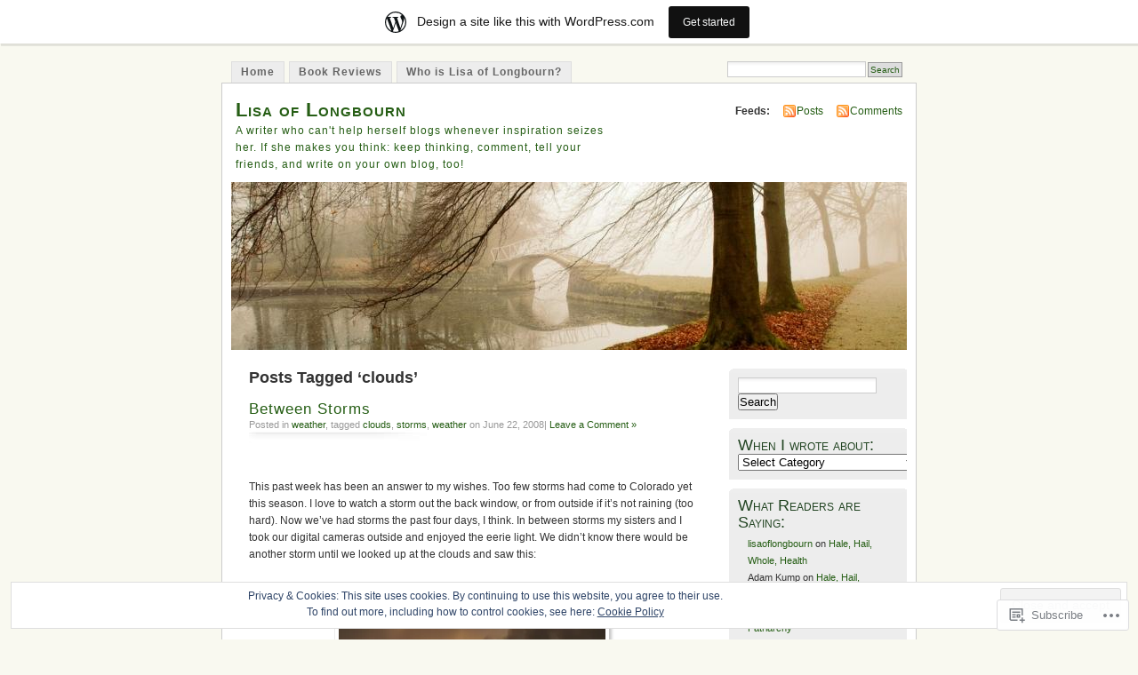

--- FILE ---
content_type: text/html; charset=UTF-8
request_url: https://lisaoflongbourn.wordpress.com/tag/clouds/
body_size: 20579
content:
<!DOCTYPE html PUBLIC "-//W3C//DTD XHTML 1.0 Transitional//EN" "http://www.w3.org/TR/xhtml1/DTD/xhtml1-transitional.dtd">
<html xmlns="http://www.w3.org/1999/xhtml" lang="en">
<head profile="http://gmpg.org/xfn/11">
<meta http-equiv="Content-Type" content="text/html; charset=UTF-8" />
<title>clouds | Lisa of Longbourn</title>
<link rel="pingback" href="https://lisaoflongbourn.wordpress.com/xmlrpc.php" />
<meta name='robots' content='max-image-preview:large' />
<link rel='dns-prefetch' href='//s0.wp.com' />
<link rel='dns-prefetch' href='//af.pubmine.com' />
<link rel="alternate" type="application/rss+xml" title="Lisa of Longbourn &raquo; Feed" href="https://lisaoflongbourn.wordpress.com/feed/" />
<link rel="alternate" type="application/rss+xml" title="Lisa of Longbourn &raquo; Comments Feed" href="https://lisaoflongbourn.wordpress.com/comments/feed/" />
<link rel="alternate" type="application/rss+xml" title="Lisa of Longbourn &raquo; clouds Tag Feed" href="https://lisaoflongbourn.wordpress.com/tag/clouds/feed/" />
	<script type="text/javascript">
		/* <![CDATA[ */
		function addLoadEvent(func) {
			var oldonload = window.onload;
			if (typeof window.onload != 'function') {
				window.onload = func;
			} else {
				window.onload = function () {
					oldonload();
					func();
				}
			}
		}
		/* ]]> */
	</script>
	<link crossorigin='anonymous' rel='stylesheet' id='all-css-0-1' href='/_static/??-eJxljk0OwiAQhS8kjo0G48J4FmhHHAsD6Qwhvb10Y2rcvr/vQStmzKzICqmaEmsgFmg0BVQBrN3NM6GJroFiKtEpCoiuEY+jyAF2Az7m8J1IbplRiYPxboEe/VX+yjs68ZOYdAV9Yeq0Uj0k2pj9y1Z8pPtwtYO9nG72/P4AqW5I+Q==&cssminify=yes' type='text/css' media='all' />
<style id='wp-emoji-styles-inline-css'>

	img.wp-smiley, img.emoji {
		display: inline !important;
		border: none !important;
		box-shadow: none !important;
		height: 1em !important;
		width: 1em !important;
		margin: 0 0.07em !important;
		vertical-align: -0.1em !important;
		background: none !important;
		padding: 0 !important;
	}
/*# sourceURL=wp-emoji-styles-inline-css */
</style>
<link crossorigin='anonymous' rel='stylesheet' id='all-css-2-1' href='/wp-content/plugins/gutenberg-core/v22.2.0/build/styles/block-library/style.css?m=1764855221i&cssminify=yes' type='text/css' media='all' />
<style id='wp-block-library-inline-css'>
.has-text-align-justify {
	text-align:justify;
}
.has-text-align-justify{text-align:justify;}

/*# sourceURL=wp-block-library-inline-css */
</style><style id='global-styles-inline-css'>
:root{--wp--preset--aspect-ratio--square: 1;--wp--preset--aspect-ratio--4-3: 4/3;--wp--preset--aspect-ratio--3-4: 3/4;--wp--preset--aspect-ratio--3-2: 3/2;--wp--preset--aspect-ratio--2-3: 2/3;--wp--preset--aspect-ratio--16-9: 16/9;--wp--preset--aspect-ratio--9-16: 9/16;--wp--preset--color--black: #000000;--wp--preset--color--cyan-bluish-gray: #abb8c3;--wp--preset--color--white: #ffffff;--wp--preset--color--pale-pink: #f78da7;--wp--preset--color--vivid-red: #cf2e2e;--wp--preset--color--luminous-vivid-orange: #ff6900;--wp--preset--color--luminous-vivid-amber: #fcb900;--wp--preset--color--light-green-cyan: #7bdcb5;--wp--preset--color--vivid-green-cyan: #00d084;--wp--preset--color--pale-cyan-blue: #8ed1fc;--wp--preset--color--vivid-cyan-blue: #0693e3;--wp--preset--color--vivid-purple: #9b51e0;--wp--preset--gradient--vivid-cyan-blue-to-vivid-purple: linear-gradient(135deg,rgb(6,147,227) 0%,rgb(155,81,224) 100%);--wp--preset--gradient--light-green-cyan-to-vivid-green-cyan: linear-gradient(135deg,rgb(122,220,180) 0%,rgb(0,208,130) 100%);--wp--preset--gradient--luminous-vivid-amber-to-luminous-vivid-orange: linear-gradient(135deg,rgb(252,185,0) 0%,rgb(255,105,0) 100%);--wp--preset--gradient--luminous-vivid-orange-to-vivid-red: linear-gradient(135deg,rgb(255,105,0) 0%,rgb(207,46,46) 100%);--wp--preset--gradient--very-light-gray-to-cyan-bluish-gray: linear-gradient(135deg,rgb(238,238,238) 0%,rgb(169,184,195) 100%);--wp--preset--gradient--cool-to-warm-spectrum: linear-gradient(135deg,rgb(74,234,220) 0%,rgb(151,120,209) 20%,rgb(207,42,186) 40%,rgb(238,44,130) 60%,rgb(251,105,98) 80%,rgb(254,248,76) 100%);--wp--preset--gradient--blush-light-purple: linear-gradient(135deg,rgb(255,206,236) 0%,rgb(152,150,240) 100%);--wp--preset--gradient--blush-bordeaux: linear-gradient(135deg,rgb(254,205,165) 0%,rgb(254,45,45) 50%,rgb(107,0,62) 100%);--wp--preset--gradient--luminous-dusk: linear-gradient(135deg,rgb(255,203,112) 0%,rgb(199,81,192) 50%,rgb(65,88,208) 100%);--wp--preset--gradient--pale-ocean: linear-gradient(135deg,rgb(255,245,203) 0%,rgb(182,227,212) 50%,rgb(51,167,181) 100%);--wp--preset--gradient--electric-grass: linear-gradient(135deg,rgb(202,248,128) 0%,rgb(113,206,126) 100%);--wp--preset--gradient--midnight: linear-gradient(135deg,rgb(2,3,129) 0%,rgb(40,116,252) 100%);--wp--preset--font-size--small: 13px;--wp--preset--font-size--medium: 20px;--wp--preset--font-size--large: 36px;--wp--preset--font-size--x-large: 42px;--wp--preset--font-family--albert-sans: 'Albert Sans', sans-serif;--wp--preset--font-family--alegreya: Alegreya, serif;--wp--preset--font-family--arvo: Arvo, serif;--wp--preset--font-family--bodoni-moda: 'Bodoni Moda', serif;--wp--preset--font-family--bricolage-grotesque: 'Bricolage Grotesque', sans-serif;--wp--preset--font-family--cabin: Cabin, sans-serif;--wp--preset--font-family--chivo: Chivo, sans-serif;--wp--preset--font-family--commissioner: Commissioner, sans-serif;--wp--preset--font-family--cormorant: Cormorant, serif;--wp--preset--font-family--courier-prime: 'Courier Prime', monospace;--wp--preset--font-family--crimson-pro: 'Crimson Pro', serif;--wp--preset--font-family--dm-mono: 'DM Mono', monospace;--wp--preset--font-family--dm-sans: 'DM Sans', sans-serif;--wp--preset--font-family--dm-serif-display: 'DM Serif Display', serif;--wp--preset--font-family--domine: Domine, serif;--wp--preset--font-family--eb-garamond: 'EB Garamond', serif;--wp--preset--font-family--epilogue: Epilogue, sans-serif;--wp--preset--font-family--fahkwang: Fahkwang, sans-serif;--wp--preset--font-family--figtree: Figtree, sans-serif;--wp--preset--font-family--fira-sans: 'Fira Sans', sans-serif;--wp--preset--font-family--fjalla-one: 'Fjalla One', sans-serif;--wp--preset--font-family--fraunces: Fraunces, serif;--wp--preset--font-family--gabarito: Gabarito, system-ui;--wp--preset--font-family--ibm-plex-mono: 'IBM Plex Mono', monospace;--wp--preset--font-family--ibm-plex-sans: 'IBM Plex Sans', sans-serif;--wp--preset--font-family--ibarra-real-nova: 'Ibarra Real Nova', serif;--wp--preset--font-family--instrument-serif: 'Instrument Serif', serif;--wp--preset--font-family--inter: Inter, sans-serif;--wp--preset--font-family--josefin-sans: 'Josefin Sans', sans-serif;--wp--preset--font-family--jost: Jost, sans-serif;--wp--preset--font-family--libre-baskerville: 'Libre Baskerville', serif;--wp--preset--font-family--libre-franklin: 'Libre Franklin', sans-serif;--wp--preset--font-family--literata: Literata, serif;--wp--preset--font-family--lora: Lora, serif;--wp--preset--font-family--merriweather: Merriweather, serif;--wp--preset--font-family--montserrat: Montserrat, sans-serif;--wp--preset--font-family--newsreader: Newsreader, serif;--wp--preset--font-family--noto-sans-mono: 'Noto Sans Mono', sans-serif;--wp--preset--font-family--nunito: Nunito, sans-serif;--wp--preset--font-family--open-sans: 'Open Sans', sans-serif;--wp--preset--font-family--overpass: Overpass, sans-serif;--wp--preset--font-family--pt-serif: 'PT Serif', serif;--wp--preset--font-family--petrona: Petrona, serif;--wp--preset--font-family--piazzolla: Piazzolla, serif;--wp--preset--font-family--playfair-display: 'Playfair Display', serif;--wp--preset--font-family--plus-jakarta-sans: 'Plus Jakarta Sans', sans-serif;--wp--preset--font-family--poppins: Poppins, sans-serif;--wp--preset--font-family--raleway: Raleway, sans-serif;--wp--preset--font-family--roboto: Roboto, sans-serif;--wp--preset--font-family--roboto-slab: 'Roboto Slab', serif;--wp--preset--font-family--rubik: Rubik, sans-serif;--wp--preset--font-family--rufina: Rufina, serif;--wp--preset--font-family--sora: Sora, sans-serif;--wp--preset--font-family--source-sans-3: 'Source Sans 3', sans-serif;--wp--preset--font-family--source-serif-4: 'Source Serif 4', serif;--wp--preset--font-family--space-mono: 'Space Mono', monospace;--wp--preset--font-family--syne: Syne, sans-serif;--wp--preset--font-family--texturina: Texturina, serif;--wp--preset--font-family--urbanist: Urbanist, sans-serif;--wp--preset--font-family--work-sans: 'Work Sans', sans-serif;--wp--preset--spacing--20: 0.44rem;--wp--preset--spacing--30: 0.67rem;--wp--preset--spacing--40: 1rem;--wp--preset--spacing--50: 1.5rem;--wp--preset--spacing--60: 2.25rem;--wp--preset--spacing--70: 3.38rem;--wp--preset--spacing--80: 5.06rem;--wp--preset--shadow--natural: 6px 6px 9px rgba(0, 0, 0, 0.2);--wp--preset--shadow--deep: 12px 12px 50px rgba(0, 0, 0, 0.4);--wp--preset--shadow--sharp: 6px 6px 0px rgba(0, 0, 0, 0.2);--wp--preset--shadow--outlined: 6px 6px 0px -3px rgb(255, 255, 255), 6px 6px rgb(0, 0, 0);--wp--preset--shadow--crisp: 6px 6px 0px rgb(0, 0, 0);}:where(.is-layout-flex){gap: 0.5em;}:where(.is-layout-grid){gap: 0.5em;}body .is-layout-flex{display: flex;}.is-layout-flex{flex-wrap: wrap;align-items: center;}.is-layout-flex > :is(*, div){margin: 0;}body .is-layout-grid{display: grid;}.is-layout-grid > :is(*, div){margin: 0;}:where(.wp-block-columns.is-layout-flex){gap: 2em;}:where(.wp-block-columns.is-layout-grid){gap: 2em;}:where(.wp-block-post-template.is-layout-flex){gap: 1.25em;}:where(.wp-block-post-template.is-layout-grid){gap: 1.25em;}.has-black-color{color: var(--wp--preset--color--black) !important;}.has-cyan-bluish-gray-color{color: var(--wp--preset--color--cyan-bluish-gray) !important;}.has-white-color{color: var(--wp--preset--color--white) !important;}.has-pale-pink-color{color: var(--wp--preset--color--pale-pink) !important;}.has-vivid-red-color{color: var(--wp--preset--color--vivid-red) !important;}.has-luminous-vivid-orange-color{color: var(--wp--preset--color--luminous-vivid-orange) !important;}.has-luminous-vivid-amber-color{color: var(--wp--preset--color--luminous-vivid-amber) !important;}.has-light-green-cyan-color{color: var(--wp--preset--color--light-green-cyan) !important;}.has-vivid-green-cyan-color{color: var(--wp--preset--color--vivid-green-cyan) !important;}.has-pale-cyan-blue-color{color: var(--wp--preset--color--pale-cyan-blue) !important;}.has-vivid-cyan-blue-color{color: var(--wp--preset--color--vivid-cyan-blue) !important;}.has-vivid-purple-color{color: var(--wp--preset--color--vivid-purple) !important;}.has-black-background-color{background-color: var(--wp--preset--color--black) !important;}.has-cyan-bluish-gray-background-color{background-color: var(--wp--preset--color--cyan-bluish-gray) !important;}.has-white-background-color{background-color: var(--wp--preset--color--white) !important;}.has-pale-pink-background-color{background-color: var(--wp--preset--color--pale-pink) !important;}.has-vivid-red-background-color{background-color: var(--wp--preset--color--vivid-red) !important;}.has-luminous-vivid-orange-background-color{background-color: var(--wp--preset--color--luminous-vivid-orange) !important;}.has-luminous-vivid-amber-background-color{background-color: var(--wp--preset--color--luminous-vivid-amber) !important;}.has-light-green-cyan-background-color{background-color: var(--wp--preset--color--light-green-cyan) !important;}.has-vivid-green-cyan-background-color{background-color: var(--wp--preset--color--vivid-green-cyan) !important;}.has-pale-cyan-blue-background-color{background-color: var(--wp--preset--color--pale-cyan-blue) !important;}.has-vivid-cyan-blue-background-color{background-color: var(--wp--preset--color--vivid-cyan-blue) !important;}.has-vivid-purple-background-color{background-color: var(--wp--preset--color--vivid-purple) !important;}.has-black-border-color{border-color: var(--wp--preset--color--black) !important;}.has-cyan-bluish-gray-border-color{border-color: var(--wp--preset--color--cyan-bluish-gray) !important;}.has-white-border-color{border-color: var(--wp--preset--color--white) !important;}.has-pale-pink-border-color{border-color: var(--wp--preset--color--pale-pink) !important;}.has-vivid-red-border-color{border-color: var(--wp--preset--color--vivid-red) !important;}.has-luminous-vivid-orange-border-color{border-color: var(--wp--preset--color--luminous-vivid-orange) !important;}.has-luminous-vivid-amber-border-color{border-color: var(--wp--preset--color--luminous-vivid-amber) !important;}.has-light-green-cyan-border-color{border-color: var(--wp--preset--color--light-green-cyan) !important;}.has-vivid-green-cyan-border-color{border-color: var(--wp--preset--color--vivid-green-cyan) !important;}.has-pale-cyan-blue-border-color{border-color: var(--wp--preset--color--pale-cyan-blue) !important;}.has-vivid-cyan-blue-border-color{border-color: var(--wp--preset--color--vivid-cyan-blue) !important;}.has-vivid-purple-border-color{border-color: var(--wp--preset--color--vivid-purple) !important;}.has-vivid-cyan-blue-to-vivid-purple-gradient-background{background: var(--wp--preset--gradient--vivid-cyan-blue-to-vivid-purple) !important;}.has-light-green-cyan-to-vivid-green-cyan-gradient-background{background: var(--wp--preset--gradient--light-green-cyan-to-vivid-green-cyan) !important;}.has-luminous-vivid-amber-to-luminous-vivid-orange-gradient-background{background: var(--wp--preset--gradient--luminous-vivid-amber-to-luminous-vivid-orange) !important;}.has-luminous-vivid-orange-to-vivid-red-gradient-background{background: var(--wp--preset--gradient--luminous-vivid-orange-to-vivid-red) !important;}.has-very-light-gray-to-cyan-bluish-gray-gradient-background{background: var(--wp--preset--gradient--very-light-gray-to-cyan-bluish-gray) !important;}.has-cool-to-warm-spectrum-gradient-background{background: var(--wp--preset--gradient--cool-to-warm-spectrum) !important;}.has-blush-light-purple-gradient-background{background: var(--wp--preset--gradient--blush-light-purple) !important;}.has-blush-bordeaux-gradient-background{background: var(--wp--preset--gradient--blush-bordeaux) !important;}.has-luminous-dusk-gradient-background{background: var(--wp--preset--gradient--luminous-dusk) !important;}.has-pale-ocean-gradient-background{background: var(--wp--preset--gradient--pale-ocean) !important;}.has-electric-grass-gradient-background{background: var(--wp--preset--gradient--electric-grass) !important;}.has-midnight-gradient-background{background: var(--wp--preset--gradient--midnight) !important;}.has-small-font-size{font-size: var(--wp--preset--font-size--small) !important;}.has-medium-font-size{font-size: var(--wp--preset--font-size--medium) !important;}.has-large-font-size{font-size: var(--wp--preset--font-size--large) !important;}.has-x-large-font-size{font-size: var(--wp--preset--font-size--x-large) !important;}.has-albert-sans-font-family{font-family: var(--wp--preset--font-family--albert-sans) !important;}.has-alegreya-font-family{font-family: var(--wp--preset--font-family--alegreya) !important;}.has-arvo-font-family{font-family: var(--wp--preset--font-family--arvo) !important;}.has-bodoni-moda-font-family{font-family: var(--wp--preset--font-family--bodoni-moda) !important;}.has-bricolage-grotesque-font-family{font-family: var(--wp--preset--font-family--bricolage-grotesque) !important;}.has-cabin-font-family{font-family: var(--wp--preset--font-family--cabin) !important;}.has-chivo-font-family{font-family: var(--wp--preset--font-family--chivo) !important;}.has-commissioner-font-family{font-family: var(--wp--preset--font-family--commissioner) !important;}.has-cormorant-font-family{font-family: var(--wp--preset--font-family--cormorant) !important;}.has-courier-prime-font-family{font-family: var(--wp--preset--font-family--courier-prime) !important;}.has-crimson-pro-font-family{font-family: var(--wp--preset--font-family--crimson-pro) !important;}.has-dm-mono-font-family{font-family: var(--wp--preset--font-family--dm-mono) !important;}.has-dm-sans-font-family{font-family: var(--wp--preset--font-family--dm-sans) !important;}.has-dm-serif-display-font-family{font-family: var(--wp--preset--font-family--dm-serif-display) !important;}.has-domine-font-family{font-family: var(--wp--preset--font-family--domine) !important;}.has-eb-garamond-font-family{font-family: var(--wp--preset--font-family--eb-garamond) !important;}.has-epilogue-font-family{font-family: var(--wp--preset--font-family--epilogue) !important;}.has-fahkwang-font-family{font-family: var(--wp--preset--font-family--fahkwang) !important;}.has-figtree-font-family{font-family: var(--wp--preset--font-family--figtree) !important;}.has-fira-sans-font-family{font-family: var(--wp--preset--font-family--fira-sans) !important;}.has-fjalla-one-font-family{font-family: var(--wp--preset--font-family--fjalla-one) !important;}.has-fraunces-font-family{font-family: var(--wp--preset--font-family--fraunces) !important;}.has-gabarito-font-family{font-family: var(--wp--preset--font-family--gabarito) !important;}.has-ibm-plex-mono-font-family{font-family: var(--wp--preset--font-family--ibm-plex-mono) !important;}.has-ibm-plex-sans-font-family{font-family: var(--wp--preset--font-family--ibm-plex-sans) !important;}.has-ibarra-real-nova-font-family{font-family: var(--wp--preset--font-family--ibarra-real-nova) !important;}.has-instrument-serif-font-family{font-family: var(--wp--preset--font-family--instrument-serif) !important;}.has-inter-font-family{font-family: var(--wp--preset--font-family--inter) !important;}.has-josefin-sans-font-family{font-family: var(--wp--preset--font-family--josefin-sans) !important;}.has-jost-font-family{font-family: var(--wp--preset--font-family--jost) !important;}.has-libre-baskerville-font-family{font-family: var(--wp--preset--font-family--libre-baskerville) !important;}.has-libre-franklin-font-family{font-family: var(--wp--preset--font-family--libre-franklin) !important;}.has-literata-font-family{font-family: var(--wp--preset--font-family--literata) !important;}.has-lora-font-family{font-family: var(--wp--preset--font-family--lora) !important;}.has-merriweather-font-family{font-family: var(--wp--preset--font-family--merriweather) !important;}.has-montserrat-font-family{font-family: var(--wp--preset--font-family--montserrat) !important;}.has-newsreader-font-family{font-family: var(--wp--preset--font-family--newsreader) !important;}.has-noto-sans-mono-font-family{font-family: var(--wp--preset--font-family--noto-sans-mono) !important;}.has-nunito-font-family{font-family: var(--wp--preset--font-family--nunito) !important;}.has-open-sans-font-family{font-family: var(--wp--preset--font-family--open-sans) !important;}.has-overpass-font-family{font-family: var(--wp--preset--font-family--overpass) !important;}.has-pt-serif-font-family{font-family: var(--wp--preset--font-family--pt-serif) !important;}.has-petrona-font-family{font-family: var(--wp--preset--font-family--petrona) !important;}.has-piazzolla-font-family{font-family: var(--wp--preset--font-family--piazzolla) !important;}.has-playfair-display-font-family{font-family: var(--wp--preset--font-family--playfair-display) !important;}.has-plus-jakarta-sans-font-family{font-family: var(--wp--preset--font-family--plus-jakarta-sans) !important;}.has-poppins-font-family{font-family: var(--wp--preset--font-family--poppins) !important;}.has-raleway-font-family{font-family: var(--wp--preset--font-family--raleway) !important;}.has-roboto-font-family{font-family: var(--wp--preset--font-family--roboto) !important;}.has-roboto-slab-font-family{font-family: var(--wp--preset--font-family--roboto-slab) !important;}.has-rubik-font-family{font-family: var(--wp--preset--font-family--rubik) !important;}.has-rufina-font-family{font-family: var(--wp--preset--font-family--rufina) !important;}.has-sora-font-family{font-family: var(--wp--preset--font-family--sora) !important;}.has-source-sans-3-font-family{font-family: var(--wp--preset--font-family--source-sans-3) !important;}.has-source-serif-4-font-family{font-family: var(--wp--preset--font-family--source-serif-4) !important;}.has-space-mono-font-family{font-family: var(--wp--preset--font-family--space-mono) !important;}.has-syne-font-family{font-family: var(--wp--preset--font-family--syne) !important;}.has-texturina-font-family{font-family: var(--wp--preset--font-family--texturina) !important;}.has-urbanist-font-family{font-family: var(--wp--preset--font-family--urbanist) !important;}.has-work-sans-font-family{font-family: var(--wp--preset--font-family--work-sans) !important;}
/*# sourceURL=global-styles-inline-css */
</style>

<style id='classic-theme-styles-inline-css'>
/*! This file is auto-generated */
.wp-block-button__link{color:#fff;background-color:#32373c;border-radius:9999px;box-shadow:none;text-decoration:none;padding:calc(.667em + 2px) calc(1.333em + 2px);font-size:1.125em}.wp-block-file__button{background:#32373c;color:#fff;text-decoration:none}
/*# sourceURL=/wp-includes/css/classic-themes.min.css */
</style>
<link crossorigin='anonymous' rel='stylesheet' id='all-css-4-1' href='/_static/??-eJyFj90KwjAMhV/ILNQNnRfis+wnzmrTlqZz+PZmCDoR5k3IOZwvnOAUoQs+k88Y3ThYL9iF1oXuJrgtTF0YEMvRESS6FxX2VvI7AZIfjopOZIOLQzzC51Yi9Tk2eU4w9bYhR6yxNWyKykDbxkQioJPtyJAvCsoP97Ixji2ynRuFcMO/zRLpD4OuA2pqIdeggQLo5022wX8JOLvGphk98dHsK7M7lGVZX5+GWoKz&cssminify=yes' type='text/css' media='all' />
<link crossorigin='anonymous' rel='stylesheet' id='print-css-5-1' href='/wp-content/mu-plugins/global-print/global-print.css?m=1465851035i&cssminify=yes' type='text/css' media='print' />
<style id='jetpack-global-styles-frontend-style-inline-css'>
:root { --font-headings: unset; --font-base: unset; --font-headings-default: -apple-system,BlinkMacSystemFont,"Segoe UI",Roboto,Oxygen-Sans,Ubuntu,Cantarell,"Helvetica Neue",sans-serif; --font-base-default: -apple-system,BlinkMacSystemFont,"Segoe UI",Roboto,Oxygen-Sans,Ubuntu,Cantarell,"Helvetica Neue",sans-serif;}
/*# sourceURL=jetpack-global-styles-frontend-style-inline-css */
</style>
<link crossorigin='anonymous' rel='stylesheet' id='all-css-8-1' href='/wp-content/themes/h4/global.css?m=1420737423i&cssminify=yes' type='text/css' media='all' />
<script type="text/javascript" id="wpcom-actionbar-placeholder-js-extra">
/* <![CDATA[ */
var actionbardata = {"siteID":"1967267","postID":"0","siteURL":"https://lisaoflongbourn.wordpress.com","xhrURL":"https://lisaoflongbourn.wordpress.com/wp-admin/admin-ajax.php","nonce":"40de9bb5a6","isLoggedIn":"","statusMessage":"","subsEmailDefault":"instantly","proxyScriptUrl":"https://s0.wp.com/wp-content/js/wpcom-proxy-request.js?m=1513050504i&amp;ver=20211021","i18n":{"followedText":"New posts from this site will now appear in your \u003Ca href=\"https://wordpress.com/reader\"\u003EReader\u003C/a\u003E","foldBar":"Collapse this bar","unfoldBar":"Expand this bar","shortLinkCopied":"Shortlink copied to clipboard."}};
//# sourceURL=wpcom-actionbar-placeholder-js-extra
/* ]]> */
</script>
<script type="text/javascript" id="jetpack-mu-wpcom-settings-js-before">
/* <![CDATA[ */
var JETPACK_MU_WPCOM_SETTINGS = {"assetsUrl":"https://s0.wp.com/wp-content/mu-plugins/jetpack-mu-wpcom-plugin/sun/jetpack_vendor/automattic/jetpack-mu-wpcom/src/build/"};
//# sourceURL=jetpack-mu-wpcom-settings-js-before
/* ]]> */
</script>
<script crossorigin='anonymous' type='text/javascript'  src='/_static/??/wp-content/js/rlt-proxy.js,/wp-content/blog-plugins/wordads-classes/js/cmp/v2/cmp-non-gdpr.js?m=1720530689j'></script>
<script type="text/javascript" id="rlt-proxy-js-after">
/* <![CDATA[ */
	rltInitialize( {"token":null,"iframeOrigins":["https:\/\/widgets.wp.com"]} );
//# sourceURL=rlt-proxy-js-after
/* ]]> */
</script>
<link rel="EditURI" type="application/rsd+xml" title="RSD" href="https://lisaoflongbourn.wordpress.com/xmlrpc.php?rsd" />
<meta name="generator" content="WordPress.com" />

<!-- Jetpack Open Graph Tags -->
<meta property="og:type" content="website" />
<meta property="og:title" content="clouds &#8211; Lisa of Longbourn" />
<meta property="og:url" content="https://lisaoflongbourn.wordpress.com/tag/clouds/" />
<meta property="og:site_name" content="Lisa of Longbourn" />
<meta property="og:image" content="https://s0.wp.com/i/blank.jpg?m=1383295312i" />
<meta property="og:image:width" content="200" />
<meta property="og:image:height" content="200" />
<meta property="og:image:alt" content="" />
<meta property="og:locale" content="en_US" />
<meta property="fb:app_id" content="249643311490" />

<!-- End Jetpack Open Graph Tags -->
<link rel="shortcut icon" type="image/x-icon" href="https://s0.wp.com/i/favicon.ico?m=1713425267i" sizes="16x16 24x24 32x32 48x48" />
<link rel="icon" type="image/x-icon" href="https://s0.wp.com/i/favicon.ico?m=1713425267i" sizes="16x16 24x24 32x32 48x48" />
<link rel="apple-touch-icon" href="https://s0.wp.com/i/webclip.png?m=1713868326i" />
<link rel='openid.server' href='https://lisaoflongbourn.wordpress.com/?openidserver=1' />
<link rel='openid.delegate' href='https://lisaoflongbourn.wordpress.com/' />
<link rel="search" type="application/opensearchdescription+xml" href="https://lisaoflongbourn.wordpress.com/osd.xml" title="Lisa of Longbourn" />
<link rel="search" type="application/opensearchdescription+xml" href="https://s1.wp.com/opensearch.xml" title="WordPress.com" />
		<style id="wpcom-hotfix-masterbar-style">
			@media screen and (min-width: 783px) {
				#wpadminbar .quicklinks li#wp-admin-bar-my-account.with-avatar > a img {
					margin-top: 5px;
				}
			}
		</style>
		<style type="text/css">.recentcomments a{display:inline !important;padding:0 !important;margin:0 !important;}</style>		<style type="text/css">
			.recentcomments a {
				display: inline !important;
				padding: 0 !important;
				margin: 0 !important;
			}

			table.recentcommentsavatartop img.avatar, table.recentcommentsavatarend img.avatar {
				border: 0px;
				margin: 0;
			}

			table.recentcommentsavatartop a, table.recentcommentsavatarend a {
				border: 0px !important;
				background-color: transparent !important;
			}

			td.recentcommentsavatarend, td.recentcommentsavatartop {
				padding: 0px 0px 1px 0px;
				margin: 0px;
			}

			td.recentcommentstextend {
				border: none !important;
				padding: 0px 0px 2px 10px;
			}

			.rtl td.recentcommentstextend {
				padding: 0px 10px 2px 0px;
			}

			td.recentcommentstexttop {
				border: none;
				padding: 0px 0px 0px 10px;
			}

			.rtl td.recentcommentstexttop {
				padding: 0px 10px 0px 0px;
			}
		</style>
		<meta name="description" content="Posts about clouds written by lisaoflongbourn" />
<style type="text/css">
			#header h1 a,
		#header h2 {
			color: #265E15 !important;
		}
				#headerimage {
			background: url('https://s0.wp.com/wp-content/themes/pub/mistylook/img/misty.jpg?m=1391151625i') no-repeat;
			height: 200px;
		}
	</style>
<script type="text/javascript">
/* <![CDATA[ */
var wa_client = {}; wa_client.cmd = []; wa_client.config = { 'blog_id': 1967267, 'blog_language': 'en', 'is_wordads': false, 'hosting_type': 0, 'afp_account_id': null, 'afp_host_id': 5038568878849053, 'theme': 'pub/mistylook', '_': { 'title': 'Advertisement', 'privacy_settings': 'Privacy Settings' }, 'formats': [ 'belowpost', 'bottom_sticky', 'sidebar_sticky_right', 'sidebar', 'gutenberg_rectangle', 'gutenberg_leaderboard', 'gutenberg_mobile_leaderboard', 'gutenberg_skyscraper' ] };
/* ]]> */
</script>
		<script type="text/javascript">

			window.doNotSellCallback = function() {

				var linkElements = [
					'a[href="https://wordpress.com/?ref=footer_blog"]',
					'a[href="https://wordpress.com/?ref=footer_website"]',
					'a[href="https://wordpress.com/?ref=vertical_footer"]',
					'a[href^="https://wordpress.com/?ref=footer_segment_"]',
				].join(',');

				var dnsLink = document.createElement( 'a' );
				dnsLink.href = 'https://wordpress.com/advertising-program-optout/';
				dnsLink.classList.add( 'do-not-sell-link' );
				dnsLink.rel = 'nofollow';
				dnsLink.style.marginLeft = '0.5em';
				dnsLink.textContent = 'Do Not Sell or Share My Personal Information';

				var creditLinks = document.querySelectorAll( linkElements );

				if ( 0 === creditLinks.length ) {
					return false;
				}

				Array.prototype.forEach.call( creditLinks, function( el ) {
					el.insertAdjacentElement( 'afterend', dnsLink );
				});

				return true;
			};

		</script>
		<script type="text/javascript">
	window.google_analytics_uacct = "UA-52447-2";
</script>

<script type="text/javascript">
	var _gaq = _gaq || [];
	_gaq.push(['_setAccount', 'UA-52447-2']);
	_gaq.push(['_gat._anonymizeIp']);
	_gaq.push(['_setDomainName', 'wordpress.com']);
	_gaq.push(['_initData']);
	_gaq.push(['_trackPageview']);

	(function() {
		var ga = document.createElement('script'); ga.type = 'text/javascript'; ga.async = true;
		ga.src = ('https:' == document.location.protocol ? 'https://ssl' : 'http://www') + '.google-analytics.com/ga.js';
		(document.getElementsByTagName('head')[0] || document.getElementsByTagName('body')[0]).appendChild(ga);
	})();
</script>
<link crossorigin='anonymous' rel='stylesheet' id='all-css-0-3' href='/wp-content/mu-plugins/jetpack-plugin/sun/modules/widgets/top-posts/style.css?m=1753279645i&cssminify=yes' type='text/css' media='all' />
</head>
<body id="section-index" class="archive tag tag-clouds tag-14312 wp-theme-pubmistylook customizer-styles-applied jetpack-reblog-enabled has-marketing-bar has-marketing-bar-theme-mistylook">


<div id="navigation" class="clearfix">
		<div class="menu">
		<ul>
			<li ><a href="https://lisaoflongbourn.wordpress.com/" title="Home">Home</a></li>
			<li class="page_item page-item-1361"><a href="https://lisaoflongbourn.wordpress.com/book-reviews/">Book Reviews</a></li>
<li class="page_item page-item-2 page_item_has_children"><a href="https://lisaoflongbourn.wordpress.com/about/">Who is Lisa of&nbsp;Longbourn?</a></li>
									<li class="search"><form method="get" id="searchform" action="https://lisaoflongbourn.wordpress.com"><input type="text" class="textbox" value="" name="s" id="s" /><input type="submit" id="searchsubmit" value="Search" /></form></li>
					</ul>
	</div>
</div><!-- end id:navigation -->

<div id="container">

<div id="header">
<h1><a href="https://lisaoflongbourn.wordpress.com/" title="Lisa of Longbourn">Lisa of Longbourn</a></h1>
<h2>A writer who can&#039;t help herself blogs whenever inspiration seizes her.  If she makes you think: keep thinking, comment, tell your friends, and write on your own blog, too!</h2>
</div><!-- end id:header -->


	
		<div id="feedarea">
	<dl>
		<dt><strong>Feeds:</strong></dt>

			<dd><a href="https://lisaoflongbourn.wordpress.com/feed/">Posts</a></dd>
	
			<dd><a href="https://lisaoflongbourn.wordpress.com/comments/feed/">Comments</a></dd>
		</dl>
	</div><!-- end id:feedarea -->
	
	<div id="headerimage">
</div><!-- end id:headerimage -->

<div id="content">
<div id="content-main">
	              <h2 class="pagetitle">Posts Tagged &#8216;clouds&#8217;</h2>
      		
			<div class="post-957 post type-post status-publish format-standard hentry category-weather tag-clouds tag-storms tag-weather" id="post-957">
				<div class="posttitle">
					<h2><a href="https://lisaoflongbourn.wordpress.com/2008/06/22/between-storms/" rel="bookmark">Between Storms</a></h2>
					<p class="post-info">
					Posted in <a href="https://lisaoflongbourn.wordpress.com/category/weather/" rel="category tag">weather</a>, tagged <a href="https://lisaoflongbourn.wordpress.com/tag/clouds/" rel="tag">clouds</a>, <a href="https://lisaoflongbourn.wordpress.com/tag/storms/" rel="tag">storms</a>, <a href="https://lisaoflongbourn.wordpress.com/tag/weather/" rel="tag">weather</a> on June 22, 2008|
													<a href="https://lisaoflongbourn.wordpress.com/2008/06/22/between-storms/#respond">Leave a Comment &#187;</a>											</p>
				</div>

				<div class="entry">
					<div> </p>
<p>This past week has been an answer to my wishes. Too few storms had come to Colorado yet this season. I love to watch a storm out the back window, or from outside if it&#8217;s not raining (too hard). Now we&#8217;ve had storms the past four days, I think. In between storms my sisters and I took our digital cameras outside and enjoyed the eerie light. We didn&#8217;t know there would be another storm until we looked up at the clouds and saw this:</p></div>
<div> </div>
<p><img style="display:block;cursor:hand;text-align:center;margin:0 auto 10px;" src="https://i0.wp.com/bp1.blogger.com/_gr1GK5vZ7A4/SF7wo68ygUI/AAAAAAAAAPM/aj1SIAuZ3bc/s400/IMG_0448.JPG" border="0" alt="" /><br />
<img style="display:block;cursor:hand;text-align:center;margin:0 auto 10px;" src="https://i0.wp.com/bp2.blogger.com/_gr1GK5vZ7A4/SF7wpu14WCI/AAAAAAAAAPU/YnddX0KX6jU/s400/IMG_0449.JPG" border="0" alt="" />How beautiful is that? </p>
<p>In about a week I&#8217;ll be up at a camp near Estes Park, Colorado.  The weather there is beautiful, so I&#8217;ll be sure to take good pictures and maybe video of that.  You can expect lots of thoughts when I get back, too. </p>
<p>Even now the leaves are fluttering energetically above my window, and the sky is too dark for the hour.  I love it. </p>
<p>To God be all glory,</p>
<p>Lisa of Longbourn</p>
					<p><a href="https://lisaoflongbourn.wordpress.com/2008/06/22/between-storms/" rel="bookmark" title="Permanent Link to Between Storms">Read Full Post &raquo;</a></p>
				</div>
							</div>

		
			<div class="post-853 post type-post status-publish format-standard hentry category-theology category-weather tag-blizzards tag-church tag-clouds tag-control tag-gods-ways tag-midwest-weather tag-plans tag-rain tag-roadtrip tag-sky tag-snow tag-stars tag-weather" id="post-853">
				<div class="posttitle">
					<h2><a href="https://lisaoflongbourn.wordpress.com/2008/01/07/weather-is-gods-plan/" rel="bookmark">Weather is God&#8217;s&nbsp;Plan</a></h2>
					<p class="post-info">
					Posted in <a href="https://lisaoflongbourn.wordpress.com/category/theology/" rel="category tag">theology</a>, <a href="https://lisaoflongbourn.wordpress.com/category/weather/" rel="category tag">weather</a>, tagged <a href="https://lisaoflongbourn.wordpress.com/tag/blizzards/" rel="tag">blizzards</a>, <a href="https://lisaoflongbourn.wordpress.com/tag/church/" rel="tag">church</a>, <a href="https://lisaoflongbourn.wordpress.com/tag/clouds/" rel="tag">clouds</a>, <a href="https://lisaoflongbourn.wordpress.com/tag/control/" rel="tag">control</a>, <a href="https://lisaoflongbourn.wordpress.com/tag/gods-ways/" rel="tag">God's ways</a>, <a href="https://lisaoflongbourn.wordpress.com/tag/midwest-weather/" rel="tag">Midwest weather</a>, <a href="https://lisaoflongbourn.wordpress.com/tag/plans/" rel="tag">plans</a>, <a href="https://lisaoflongbourn.wordpress.com/tag/rain/" rel="tag">rain</a>, <a href="https://lisaoflongbourn.wordpress.com/tag/roadtrip/" rel="tag">roadtrip</a>, <a href="https://lisaoflongbourn.wordpress.com/tag/sky/" rel="tag">sky</a>, <a href="https://lisaoflongbourn.wordpress.com/tag/snow/" rel="tag">snow</a>, <a href="https://lisaoflongbourn.wordpress.com/tag/stars/" rel="tag">stars</a>, <a href="https://lisaoflongbourn.wordpress.com/tag/weather/" rel="tag">weather</a> on January 7, 2008|
													<a href="https://lisaoflongbourn.wordpress.com/2008/01/07/weather-is-gods-plan/#comments">1 Comment &#187;</a>											</p>
				</div>

				<div class="entry">
					<div>In a couple weeks I am planning to go on a weekend roadtrip with a friend.  This being January, and living in the blizzard-prone midwest, I am praying already for good weather.  (You can join me praying for good weather, too.)  My excitement over this trip is such that I&#8217;m rather worried about the disappointment a weather cancellation could bring. </div>
<div></div>
<div>While pondering these facts in church this morning (not because I was distracted, no-o, but because church is relevant to real life), I decided that if the weather changed my plans, I would delight in what God <em>does have</em> for me that weekend.  See, the weather is quite out of my control or yours, and it is my belief that whatever not in my control is particularly in God&#8217;s.  (This is only a way to look at the world, because I believe that God is in control of everything; but I must take responsibility for my stewardship of the things over which I have &#8220;control.&#8221;)  So weather is a gift from God.  Every gift that comes down from above is good.  God works all things together for good to those who love Him and are the called according to His purpose. </div>
<div></div>
<div>So weather is God&#8217;s good gift to me.  I often feel that way.  I could lie back on the ground and watch wisps of fine vapor float over a few stars at a time, contrasting the sharp clarity of the uncovered stars with the pearly veiled stars.  Or there is the brilliantly blue sky deepened and darkened by scattered enormously tall cumulous, filtering out the sunlight to let us glimpse the midnight color of the sky by the light of day.  While out sledding over the Christmas holidays, I lay back in the foot-deep snow, crossed my arms beneath my head, and watched the currents blow geese across the wind-swept sky. </div>
<div></div>
<div>If the weather alters my plans, I can only conclude that is because God&#8217;s plans were so much better.  Whenever God doesn&#8217;t give me something I deeply want, I&#8217;m almost excited, because it means He has something else &#8211; some other course for me.  His ways are always better than my ways. </div>
<div></div>
<div>Weather.  Lightning.  Rain.  Snowflakes.  Clouds.  Fog.  Wind.  Sunshine.  God&#8217;s gifts. </div>
<div></div>
<div>To God be all glory,</div>
<div>Lisa of Longbourn</div>
<div id="atatags-370373-696cbf5fa0b25">
		<script type="text/javascript">
			__ATA = window.__ATA || {};
			__ATA.cmd = window.__ATA.cmd || [];
			__ATA.cmd.push(function() {
				__ATA.initVideoSlot('atatags-370373-696cbf5fa0b25', {
					sectionId: '370373',
					format: 'inread'
				});
			});
		</script>
	</div>					<p><a href="https://lisaoflongbourn.wordpress.com/2008/01/07/weather-is-gods-plan/" rel="bookmark" title="Permanent Link to Weather is God&#8217;s&nbsp;Plan">Read Full Post &raquo;</a></p>
				</div>
							</div>

		
		<p align="center"></p>

	</div><!-- end id:content-main -->
<div id="sidebar">
<ul>
<li class="sidebox"><form role="search" method="get" id="searchform" class="searchform" action="https://lisaoflongbourn.wordpress.com/">
				<div>
					<label class="screen-reader-text" for="s">Search for:</label>
					<input type="text" value="" name="s" id="s" />
					<input type="submit" id="searchsubmit" value="Search" />
				</div>
			</form></li><li class="sidebox"><h2>When I wrote about:</h2><form action="https://lisaoflongbourn.wordpress.com" method="get"><label class="screen-reader-text" for="cat">When I wrote about:</label><select  name='cat' id='cat' class='postform'>
	<option value='-1'>Select Category</option>
	<option class="level-0" value="101673">aprons&nbsp;&nbsp;(1)</option>
	<option class="level-0" value="10051">Bible&nbsp;&nbsp;(156)</option>
	<option class="level-0" value="384396">biblical womanhood&nbsp;&nbsp;(37)</option>
	<option class="level-0" value="6169">camp&nbsp;&nbsp;(24)</option>
	<option class="level-0" value="1182887">changing church&nbsp;&nbsp;(48)</option>
	<option class="level-0" value="2416">church&nbsp;&nbsp;(39)</option>
	<option class="level-0" value="11707">context&nbsp;&nbsp;(12)</option>
	<option class="level-0" value="52540">correspondence&nbsp;&nbsp;(66)</option>
	<option class="level-0" value="8762">crafts&nbsp;&nbsp;(1)</option>
	<option class="level-0" value="26143">Creation&nbsp;&nbsp;(18)</option>
	<option class="level-0" value="16777">ecclesiology&nbsp;&nbsp;(16)</option>
	<option class="level-0" value="657">economics&nbsp;&nbsp;(41)</option>
	<option class="level-0" value="1342">education&nbsp;&nbsp;(20)</option>
	<option class="level-0" value="63687">etymology&nbsp;&nbsp;(49)</option>
	<option class="level-0" value="406">family&nbsp;&nbsp;(74)</option>
	<option class="level-0" value="1335148">Faramir&nbsp;&nbsp;(6)</option>
	<option class="level-0" value="337">health&nbsp;&nbsp;(6)</option>
	<option class="level-0" value="678">history&nbsp;&nbsp;(48)</option>
	<option class="level-0" value="20816">hope&nbsp;&nbsp;(5)</option>
	<option class="level-0" value="95435">huckabee&nbsp;&nbsp;(1)</option>
	<option class="level-0" value="107">inspiration&nbsp;&nbsp;(61)</option>
	<option class="level-0" value="89950">Jane Austen&nbsp;&nbsp;(27)</option>
	<option class="level-0" value="2361808">Karen Hancock&nbsp;&nbsp;(4)</option>
	<option class="level-0" value="124">life&nbsp;&nbsp;(357)</option>
	<option class="level-0" value="557">literature&nbsp;&nbsp;(110)</option>
	<option class="level-0" value="3659">medicine&nbsp;&nbsp;(2)</option>
	<option class="level-0" value="104573">modesty&nbsp;&nbsp;(7)</option>
	<option class="level-0" value="190">movies&nbsp;&nbsp;(69)</option>
	<option class="level-0" value="18">music&nbsp;&nbsp;(13)</option>
	<option class="level-0" value="401966">neurotheology&nbsp;&nbsp;(1)</option>
	<option class="level-0" value="1868">philosophy&nbsp;&nbsp;(196)</option>
	<option class="level-0" value="1211">physics&nbsp;&nbsp;(5)</option>
	<option class="level-0" value="422">poetry&nbsp;&nbsp;(15)</option>
	<option class="level-0" value="398">politics&nbsp;&nbsp;(108)</option>
	<option class="level-0" value="4909">psychology&nbsp;&nbsp;(1)</option>
	<option class="level-0" value="2832">recipes&nbsp;&nbsp;(18)</option>
	<option class="level-0" value="121326">romanticism&nbsp;&nbsp;(19)</option>
	<option class="level-0" value="173">science&nbsp;&nbsp;(27)</option>
	<option class="level-0" value="926815">Shaping of Things to Come&nbsp;&nbsp;(7)</option>
	<option class="level-0" value="2258037">Strong-Willed&nbsp;&nbsp;(5)</option>
	<option class="level-0" value="3981">theology&nbsp;&nbsp;(209)</option>
	<option class="level-0" value="1">Uncategorized&nbsp;&nbsp;(95)</option>
	<option class="level-0" value="936">waiting&nbsp;&nbsp;(34)</option>
	<option class="level-0" value="4494">weather&nbsp;&nbsp;(5)</option>
	<option class="level-0" value="349">writing&nbsp;&nbsp;(34)</option>
	<option class="level-0" value="13467">youth ministry&nbsp;&nbsp;(3)</option>
</select>
</form><script type="text/javascript">
/* <![CDATA[ */

( ( dropdownId ) => {
	const dropdown = document.getElementById( dropdownId );
	function onSelectChange() {
		setTimeout( () => {
			if ( 'escape' === dropdown.dataset.lastkey ) {
				return;
			}
			if ( dropdown.value && parseInt( dropdown.value ) > 0 && dropdown instanceof HTMLSelectElement ) {
				dropdown.parentElement.submit();
			}
		}, 250 );
	}
	function onKeyUp( event ) {
		if ( 'Escape' === event.key ) {
			dropdown.dataset.lastkey = 'escape';
		} else {
			delete dropdown.dataset.lastkey;
		}
	}
	function onClick() {
		delete dropdown.dataset.lastkey;
	}
	dropdown.addEventListener( 'keyup', onKeyUp );
	dropdown.addEventListener( 'click', onClick );
	dropdown.addEventListener( 'change', onSelectChange );
})( "cat" );

//# sourceURL=WP_Widget_Categories%3A%3Awidget
/* ]]> */
</script>
</li><li class="sidebox"><h2>What Readers are Saying:</h2>				<ul id="recentcomments">
											<li class="recentcomments">
							<a href="http://www.lisaoflongbourn.wordpress.com" class="url" rel="ugc external nofollow">lisaoflongbourn</a> on <a href="https://lisaoflongbourn.wordpress.com/2007/04/28/hale-hail-whole-health/#comment-5369">Hale, Hail, Whole,&nbsp;Health</a>						</li>

												<li class="recentcomments">
							Adam Kump on <a href="https://lisaoflongbourn.wordpress.com/2007/04/28/hale-hail-whole-health/#comment-5368">Hale, Hail, Whole,&nbsp;Health</a>						</li>

												<li class="recentcomments">
							Countrymouse on <a href="https://lisaoflongbourn.wordpress.com/2022/07/27/thoughts-about-patriarchy/#comment-5005">Thoughts about Patriarchy</a>						</li>

												<li class="recentcomments">
							Jeff on <a href="https://lisaoflongbourn.wordpress.com/2008/06/14/fight-back-against-auto-warranty-telemarketers/#comment-3769">Fight Back Against Auto Warranty&nbsp;Telemarketers</a>						</li>

												<li class="recentcomments">
							<a href="https://rc-sproul-jr.blogspot.com/2020/09/has-rc-sproul-jr-gone-completely-insane.html" class="url" rel="ugc external nofollow">Stacy</a> on <a href="https://lisaoflongbourn.wordpress.com/2012/12/18/singles-widows-widowers-and-married-people-too/#comment-3649">Singles, Widows &amp; Widowers, and Married People,&nbsp;Too</a>						</li>

										</ul>
				</li><li class="sidebox"><h2>				<a href="http://del.icio.us/ladyoflongbourn">When I Haven&#039;t Written, I&#039;ve been Reading:</a>
				</h2>			<div id="delicious-box" style="margin: 0; padding: 0; border: none;"> </div>
			<script type="text/javascript">
				function render_delicious( data ) {
					var ul = document.createElement( 'ul' );
					for ( var i = 0, post; post = data[i]; i++ ) {
						var li = document.createElement( 'li' );
						var a  = document.createElement( 'a' );
						a.setAttribute( 'href', post.u );
						a.appendChild( document.createTextNode( post.d ) );
						li.appendChild( a );
						ul.appendChild( li );
					}
					ul.setAttribute( 'id', 'delicious-list' );
					document.getElementById( 'delicious-box' ).appendChild( ul );
				}
			</script>
			<script type="text/javascript" src="https://delicious.com/v2/json/ladyoflongbourn?count=5&#038;callback=render_delicious"></script>
			</li><li class="sidebox"><h2>Well-Read Posts</h2><ul><li><a href="https://lisaoflongbourn.wordpress.com/2016/02/07/chocolate-cream-cheese-custard-recipe/" class="bump-view" data-bump-view="tp">Chocolate Cream Cheese Custard Recipe</a></li><li><a href="https://lisaoflongbourn.wordpress.com/2007/07/18/kindred-blogger/" class="bump-view" data-bump-view="tp">Kindred Blogger</a></li><li><a href="https://lisaoflongbourn.wordpress.com/2006/09/11/moms-and-delight/" class="bump-view" data-bump-view="tp">Moms and Delight</a></li><li><a href="https://lisaoflongbourn.wordpress.com/2008/06/14/fight-back-against-auto-warranty-telemarketers/" class="bump-view" data-bump-view="tp">Fight Back Against Auto Warranty Telemarketers</a></li></ul></li><li class="sidebox"><h2>In the Merry Month of:</h2>		<label class="screen-reader-text" for="archives-dropdown-2">In the Merry Month of:</label>
		<select id="archives-dropdown-2" name="archive-dropdown">
			
			<option value="">Select Month</option>
				<option value='https://lisaoflongbourn.wordpress.com/2023/08/'> August 2023 &nbsp;(2)</option>
	<option value='https://lisaoflongbourn.wordpress.com/2022/12/'> December 2022 &nbsp;(1)</option>
	<option value='https://lisaoflongbourn.wordpress.com/2022/07/'> July 2022 &nbsp;(3)</option>
	<option value='https://lisaoflongbourn.wordpress.com/2022/06/'> June 2022 &nbsp;(3)</option>
	<option value='https://lisaoflongbourn.wordpress.com/2021/12/'> December 2021 &nbsp;(1)</option>
	<option value='https://lisaoflongbourn.wordpress.com/2021/05/'> May 2021 &nbsp;(1)</option>
	<option value='https://lisaoflongbourn.wordpress.com/2020/07/'> July 2020 &nbsp;(2)</option>
	<option value='https://lisaoflongbourn.wordpress.com/2020/06/'> June 2020 &nbsp;(1)</option>
	<option value='https://lisaoflongbourn.wordpress.com/2020/05/'> May 2020 &nbsp;(1)</option>
	<option value='https://lisaoflongbourn.wordpress.com/2020/04/'> April 2020 &nbsp;(2)</option>
	<option value='https://lisaoflongbourn.wordpress.com/2020/01/'> January 2020 &nbsp;(1)</option>
	<option value='https://lisaoflongbourn.wordpress.com/2019/12/'> December 2019 &nbsp;(1)</option>
	<option value='https://lisaoflongbourn.wordpress.com/2019/06/'> June 2019 &nbsp;(1)</option>
	<option value='https://lisaoflongbourn.wordpress.com/2019/05/'> May 2019 &nbsp;(1)</option>
	<option value='https://lisaoflongbourn.wordpress.com/2019/03/'> March 2019 &nbsp;(1)</option>
	<option value='https://lisaoflongbourn.wordpress.com/2019/01/'> January 2019 &nbsp;(2)</option>
	<option value='https://lisaoflongbourn.wordpress.com/2018/11/'> November 2018 &nbsp;(1)</option>
	<option value='https://lisaoflongbourn.wordpress.com/2018/08/'> August 2018 &nbsp;(1)</option>
	<option value='https://lisaoflongbourn.wordpress.com/2018/07/'> July 2018 &nbsp;(2)</option>
	<option value='https://lisaoflongbourn.wordpress.com/2018/06/'> June 2018 &nbsp;(1)</option>
	<option value='https://lisaoflongbourn.wordpress.com/2018/03/'> March 2018 &nbsp;(1)</option>
	<option value='https://lisaoflongbourn.wordpress.com/2018/01/'> January 2018 &nbsp;(3)</option>
	<option value='https://lisaoflongbourn.wordpress.com/2017/10/'> October 2017 &nbsp;(2)</option>
	<option value='https://lisaoflongbourn.wordpress.com/2017/09/'> September 2017 &nbsp;(4)</option>
	<option value='https://lisaoflongbourn.wordpress.com/2017/08/'> August 2017 &nbsp;(2)</option>
	<option value='https://lisaoflongbourn.wordpress.com/2017/06/'> June 2017 &nbsp;(2)</option>
	<option value='https://lisaoflongbourn.wordpress.com/2017/05/'> May 2017 &nbsp;(2)</option>
	<option value='https://lisaoflongbourn.wordpress.com/2017/03/'> March 2017 &nbsp;(1)</option>
	<option value='https://lisaoflongbourn.wordpress.com/2017/01/'> January 2017 &nbsp;(1)</option>
	<option value='https://lisaoflongbourn.wordpress.com/2016/12/'> December 2016 &nbsp;(1)</option>
	<option value='https://lisaoflongbourn.wordpress.com/2016/11/'> November 2016 &nbsp;(1)</option>
	<option value='https://lisaoflongbourn.wordpress.com/2016/10/'> October 2016 &nbsp;(2)</option>
	<option value='https://lisaoflongbourn.wordpress.com/2016/09/'> September 2016 &nbsp;(2)</option>
	<option value='https://lisaoflongbourn.wordpress.com/2016/08/'> August 2016 &nbsp;(2)</option>
	<option value='https://lisaoflongbourn.wordpress.com/2016/06/'> June 2016 &nbsp;(2)</option>
	<option value='https://lisaoflongbourn.wordpress.com/2016/05/'> May 2016 &nbsp;(2)</option>
	<option value='https://lisaoflongbourn.wordpress.com/2016/04/'> April 2016 &nbsp;(1)</option>
	<option value='https://lisaoflongbourn.wordpress.com/2016/02/'> February 2016 &nbsp;(2)</option>
	<option value='https://lisaoflongbourn.wordpress.com/2016/01/'> January 2016 &nbsp;(1)</option>
	<option value='https://lisaoflongbourn.wordpress.com/2015/08/'> August 2015 &nbsp;(1)</option>
	<option value='https://lisaoflongbourn.wordpress.com/2015/07/'> July 2015 &nbsp;(2)</option>
	<option value='https://lisaoflongbourn.wordpress.com/2015/05/'> May 2015 &nbsp;(1)</option>
	<option value='https://lisaoflongbourn.wordpress.com/2015/04/'> April 2015 &nbsp;(1)</option>
	<option value='https://lisaoflongbourn.wordpress.com/2015/02/'> February 2015 &nbsp;(1)</option>
	<option value='https://lisaoflongbourn.wordpress.com/2015/01/'> January 2015 &nbsp;(1)</option>
	<option value='https://lisaoflongbourn.wordpress.com/2014/12/'> December 2014 &nbsp;(2)</option>
	<option value='https://lisaoflongbourn.wordpress.com/2014/11/'> November 2014 &nbsp;(5)</option>
	<option value='https://lisaoflongbourn.wordpress.com/2014/10/'> October 2014 &nbsp;(1)</option>
	<option value='https://lisaoflongbourn.wordpress.com/2014/09/'> September 2014 &nbsp;(1)</option>
	<option value='https://lisaoflongbourn.wordpress.com/2014/02/'> February 2014 &nbsp;(3)</option>
	<option value='https://lisaoflongbourn.wordpress.com/2013/12/'> December 2013 &nbsp;(3)</option>
	<option value='https://lisaoflongbourn.wordpress.com/2013/08/'> August 2013 &nbsp;(1)</option>
	<option value='https://lisaoflongbourn.wordpress.com/2013/07/'> July 2013 &nbsp;(6)</option>
	<option value='https://lisaoflongbourn.wordpress.com/2013/04/'> April 2013 &nbsp;(6)</option>
	<option value='https://lisaoflongbourn.wordpress.com/2013/01/'> January 2013 &nbsp;(1)</option>
	<option value='https://lisaoflongbourn.wordpress.com/2012/12/'> December 2012 &nbsp;(2)</option>
	<option value='https://lisaoflongbourn.wordpress.com/2012/11/'> November 2012 &nbsp;(2)</option>
	<option value='https://lisaoflongbourn.wordpress.com/2012/10/'> October 2012 &nbsp;(5)</option>
	<option value='https://lisaoflongbourn.wordpress.com/2012/09/'> September 2012 &nbsp;(1)</option>
	<option value='https://lisaoflongbourn.wordpress.com/2012/08/'> August 2012 &nbsp;(1)</option>
	<option value='https://lisaoflongbourn.wordpress.com/2012/07/'> July 2012 &nbsp;(3)</option>
	<option value='https://lisaoflongbourn.wordpress.com/2012/05/'> May 2012 &nbsp;(3)</option>
	<option value='https://lisaoflongbourn.wordpress.com/2012/04/'> April 2012 &nbsp;(3)</option>
	<option value='https://lisaoflongbourn.wordpress.com/2012/03/'> March 2012 &nbsp;(6)</option>
	<option value='https://lisaoflongbourn.wordpress.com/2012/02/'> February 2012 &nbsp;(9)</option>
	<option value='https://lisaoflongbourn.wordpress.com/2012/01/'> January 2012 &nbsp;(3)</option>
	<option value='https://lisaoflongbourn.wordpress.com/2011/12/'> December 2011 &nbsp;(2)</option>
	<option value='https://lisaoflongbourn.wordpress.com/2011/11/'> November 2011 &nbsp;(1)</option>
	<option value='https://lisaoflongbourn.wordpress.com/2011/10/'> October 2011 &nbsp;(1)</option>
	<option value='https://lisaoflongbourn.wordpress.com/2011/09/'> September 2011 &nbsp;(3)</option>
	<option value='https://lisaoflongbourn.wordpress.com/2011/08/'> August 2011 &nbsp;(10)</option>
	<option value='https://lisaoflongbourn.wordpress.com/2011/07/'> July 2011 &nbsp;(2)</option>
	<option value='https://lisaoflongbourn.wordpress.com/2011/06/'> June 2011 &nbsp;(3)</option>
	<option value='https://lisaoflongbourn.wordpress.com/2011/05/'> May 2011 &nbsp;(2)</option>
	<option value='https://lisaoflongbourn.wordpress.com/2011/04/'> April 2011 &nbsp;(9)</option>
	<option value='https://lisaoflongbourn.wordpress.com/2011/03/'> March 2011 &nbsp;(5)</option>
	<option value='https://lisaoflongbourn.wordpress.com/2011/02/'> February 2011 &nbsp;(3)</option>
	<option value='https://lisaoflongbourn.wordpress.com/2011/01/'> January 2011 &nbsp;(2)</option>
	<option value='https://lisaoflongbourn.wordpress.com/2010/12/'> December 2010 &nbsp;(3)</option>
	<option value='https://lisaoflongbourn.wordpress.com/2010/11/'> November 2010 &nbsp;(11)</option>
	<option value='https://lisaoflongbourn.wordpress.com/2010/10/'> October 2010 &nbsp;(7)</option>
	<option value='https://lisaoflongbourn.wordpress.com/2010/08/'> August 2010 &nbsp;(6)</option>
	<option value='https://lisaoflongbourn.wordpress.com/2010/07/'> July 2010 &nbsp;(3)</option>
	<option value='https://lisaoflongbourn.wordpress.com/2010/06/'> June 2010 &nbsp;(12)</option>
	<option value='https://lisaoflongbourn.wordpress.com/2010/05/'> May 2010 &nbsp;(9)</option>
	<option value='https://lisaoflongbourn.wordpress.com/2010/04/'> April 2010 &nbsp;(8)</option>
	<option value='https://lisaoflongbourn.wordpress.com/2010/03/'> March 2010 &nbsp;(8)</option>
	<option value='https://lisaoflongbourn.wordpress.com/2010/02/'> February 2010 &nbsp;(10)</option>
	<option value='https://lisaoflongbourn.wordpress.com/2010/01/'> January 2010 &nbsp;(8)</option>
	<option value='https://lisaoflongbourn.wordpress.com/2009/12/'> December 2009 &nbsp;(11)</option>
	<option value='https://lisaoflongbourn.wordpress.com/2009/11/'> November 2009 &nbsp;(13)</option>
	<option value='https://lisaoflongbourn.wordpress.com/2009/10/'> October 2009 &nbsp;(7)</option>
	<option value='https://lisaoflongbourn.wordpress.com/2009/09/'> September 2009 &nbsp;(9)</option>
	<option value='https://lisaoflongbourn.wordpress.com/2009/08/'> August 2009 &nbsp;(8)</option>
	<option value='https://lisaoflongbourn.wordpress.com/2009/07/'> July 2009 &nbsp;(10)</option>
	<option value='https://lisaoflongbourn.wordpress.com/2009/06/'> June 2009 &nbsp;(4)</option>
	<option value='https://lisaoflongbourn.wordpress.com/2009/05/'> May 2009 &nbsp;(8)</option>
	<option value='https://lisaoflongbourn.wordpress.com/2009/04/'> April 2009 &nbsp;(4)</option>
	<option value='https://lisaoflongbourn.wordpress.com/2009/03/'> March 2009 &nbsp;(7)</option>
	<option value='https://lisaoflongbourn.wordpress.com/2009/02/'> February 2009 &nbsp;(10)</option>
	<option value='https://lisaoflongbourn.wordpress.com/2009/01/'> January 2009 &nbsp;(10)</option>
	<option value='https://lisaoflongbourn.wordpress.com/2008/12/'> December 2008 &nbsp;(14)</option>
	<option value='https://lisaoflongbourn.wordpress.com/2008/11/'> November 2008 &nbsp;(10)</option>
	<option value='https://lisaoflongbourn.wordpress.com/2008/10/'> October 2008 &nbsp;(13)</option>
	<option value='https://lisaoflongbourn.wordpress.com/2008/09/'> September 2008 &nbsp;(10)</option>
	<option value='https://lisaoflongbourn.wordpress.com/2008/08/'> August 2008 &nbsp;(10)</option>
	<option value='https://lisaoflongbourn.wordpress.com/2008/07/'> July 2008 &nbsp;(8)</option>
	<option value='https://lisaoflongbourn.wordpress.com/2008/06/'> June 2008 &nbsp;(16)</option>
	<option value='https://lisaoflongbourn.wordpress.com/2008/05/'> May 2008 &nbsp;(22)</option>
	<option value='https://lisaoflongbourn.wordpress.com/2008/04/'> April 2008 &nbsp;(14)</option>
	<option value='https://lisaoflongbourn.wordpress.com/2008/03/'> March 2008 &nbsp;(23)</option>
	<option value='https://lisaoflongbourn.wordpress.com/2008/02/'> February 2008 &nbsp;(14)</option>
	<option value='https://lisaoflongbourn.wordpress.com/2008/01/'> January 2008 &nbsp;(11)</option>
	<option value='https://lisaoflongbourn.wordpress.com/2007/12/'> December 2007 &nbsp;(15)</option>
	<option value='https://lisaoflongbourn.wordpress.com/2007/11/'> November 2007 &nbsp;(33)</option>
	<option value='https://lisaoflongbourn.wordpress.com/2007/10/'> October 2007 &nbsp;(42)</option>
	<option value='https://lisaoflongbourn.wordpress.com/2007/09/'> September 2007 &nbsp;(25)</option>
	<option value='https://lisaoflongbourn.wordpress.com/2007/08/'> August 2007 &nbsp;(29)</option>
	<option value='https://lisaoflongbourn.wordpress.com/2007/07/'> July 2007 &nbsp;(27)</option>
	<option value='https://lisaoflongbourn.wordpress.com/2007/06/'> June 2007 &nbsp;(24)</option>
	<option value='https://lisaoflongbourn.wordpress.com/2007/05/'> May 2007 &nbsp;(33)</option>
	<option value='https://lisaoflongbourn.wordpress.com/2007/04/'> April 2007 &nbsp;(25)</option>
	<option value='https://lisaoflongbourn.wordpress.com/2007/03/'> March 2007 &nbsp;(29)</option>
	<option value='https://lisaoflongbourn.wordpress.com/2007/02/'> February 2007 &nbsp;(14)</option>
	<option value='https://lisaoflongbourn.wordpress.com/2007/01/'> January 2007 &nbsp;(24)</option>
	<option value='https://lisaoflongbourn.wordpress.com/2006/12/'> December 2006 &nbsp;(31)</option>
	<option value='https://lisaoflongbourn.wordpress.com/2006/11/'> November 2006 &nbsp;(26)</option>
	<option value='https://lisaoflongbourn.wordpress.com/2006/10/'> October 2006 &nbsp;(29)</option>
	<option value='https://lisaoflongbourn.wordpress.com/2006/09/'> September 2006 &nbsp;(34)</option>
	<option value='https://lisaoflongbourn.wordpress.com/2006/08/'> August 2006 &nbsp;(17)</option>

		</select>

			<script type="text/javascript">
/* <![CDATA[ */

( ( dropdownId ) => {
	const dropdown = document.getElementById( dropdownId );
	function onSelectChange() {
		setTimeout( () => {
			if ( 'escape' === dropdown.dataset.lastkey ) {
				return;
			}
			if ( dropdown.value ) {
				document.location.href = dropdown.value;
			}
		}, 250 );
	}
	function onKeyUp( event ) {
		if ( 'Escape' === event.key ) {
			dropdown.dataset.lastkey = 'escape';
		} else {
			delete dropdown.dataset.lastkey;
		}
	}
	function onClick() {
		delete dropdown.dataset.lastkey;
	}
	dropdown.addEventListener( 'keyup', onKeyUp );
	dropdown.addEventListener( 'click', onClick );
	dropdown.addEventListener( 'change', onSelectChange );
})( "archives-dropdown-2" );

//# sourceURL=WP_Widget_Archives%3A%3Awidget
/* ]]> */
</script>
</li></ul>
</div><!-- end id:sidebar -->
</div><!-- end id:content -->
</div><!-- end id:container -->
<div id="footer">
	<div id="colophon">
		<p><a href="https://wordpress.com/?ref=footer_blog" rel="nofollow">Blog at WordPress.com.</a></p>
		<p>WPThemes.</p>
		<br class="clear" />
	</div><!-- end #colophon-->
</div><!-- end #footer-->
<!--  -->
<script type="speculationrules">
{"prefetch":[{"source":"document","where":{"and":[{"href_matches":"/*"},{"not":{"href_matches":["/wp-*.php","/wp-admin/*","/files/*","/wp-content/*","/wp-content/plugins/*","/wp-content/themes/pub/mistylook/*","/*\\?(.+)"]}},{"not":{"selector_matches":"a[rel~=\"nofollow\"]"}},{"not":{"selector_matches":".no-prefetch, .no-prefetch a"}}]},"eagerness":"conservative"}]}
</script>
<script type="text/javascript" src="//0.gravatar.com/js/hovercards/hovercards.min.js?ver=202603924dcd77a86c6f1d3698ec27fc5da92b28585ddad3ee636c0397cf312193b2a1" id="grofiles-cards-js"></script>
<script type="text/javascript" id="wpgroho-js-extra">
/* <![CDATA[ */
var WPGroHo = {"my_hash":""};
//# sourceURL=wpgroho-js-extra
/* ]]> */
</script>
<script crossorigin='anonymous' type='text/javascript'  src='/wp-content/mu-plugins/gravatar-hovercards/wpgroho.js?m=1610363240i'></script>

	<script>
		// Initialize and attach hovercards to all gravatars
		( function() {
			function init() {
				if ( typeof Gravatar === 'undefined' ) {
					return;
				}

				if ( typeof Gravatar.init !== 'function' ) {
					return;
				}

				Gravatar.profile_cb = function ( hash, id ) {
					WPGroHo.syncProfileData( hash, id );
				};

				Gravatar.my_hash = WPGroHo.my_hash;
				Gravatar.init(
					'body',
					'#wp-admin-bar-my-account',
					{
						i18n: {
							'Edit your profile →': 'Edit your profile →',
							'View profile →': 'View profile →',
							'Contact': 'Contact',
							'Send money': 'Send money',
							'Sorry, we are unable to load this Gravatar profile.': 'Sorry, we are unable to load this Gravatar profile.',
							'Gravatar not found.': 'Gravatar not found.',
							'Too Many Requests.': 'Too Many Requests.',
							'Internal Server Error.': 'Internal Server Error.',
							'Is this you?': 'Is this you?',
							'Claim your free profile.': 'Claim your free profile.',
							'Email': 'Email',
							'Home Phone': 'Home Phone',
							'Work Phone': 'Work Phone',
							'Cell Phone': 'Cell Phone',
							'Contact Form': 'Contact Form',
							'Calendar': 'Calendar',
						},
					}
				);
			}

			if ( document.readyState !== 'loading' ) {
				init();
			} else {
				document.addEventListener( 'DOMContentLoaded', init );
			}
		} )();
	</script>

		<div style="display:none">
	</div>
		<!-- CCPA [start] -->
		<script type="text/javascript">
			( function () {

				var setupPrivacy = function() {

					// Minimal Mozilla Cookie library
					// https://developer.mozilla.org/en-US/docs/Web/API/Document/cookie/Simple_document.cookie_framework
					var cookieLib = window.cookieLib = {getItem:function(e){return e&&decodeURIComponent(document.cookie.replace(new RegExp("(?:(?:^|.*;)\\s*"+encodeURIComponent(e).replace(/[\-\.\+\*]/g,"\\$&")+"\\s*\\=\\s*([^;]*).*$)|^.*$"),"$1"))||null},setItem:function(e,o,n,t,r,i){if(!e||/^(?:expires|max\-age|path|domain|secure)$/i.test(e))return!1;var c="";if(n)switch(n.constructor){case Number:c=n===1/0?"; expires=Fri, 31 Dec 9999 23:59:59 GMT":"; max-age="+n;break;case String:c="; expires="+n;break;case Date:c="; expires="+n.toUTCString()}return"rootDomain"!==r&&".rootDomain"!==r||(r=(".rootDomain"===r?".":"")+document.location.hostname.split(".").slice(-2).join(".")),document.cookie=encodeURIComponent(e)+"="+encodeURIComponent(o)+c+(r?"; domain="+r:"")+(t?"; path="+t:"")+(i?"; secure":""),!0}};

					// Implement IAB USP API.
					window.__uspapi = function( command, version, callback ) {

						// Validate callback.
						if ( typeof callback !== 'function' ) {
							return;
						}

						// Validate the given command.
						if ( command !== 'getUSPData' || version !== 1 ) {
							callback( null, false );
							return;
						}

						// Check for GPC. If set, override any stored cookie.
						if ( navigator.globalPrivacyControl ) {
							callback( { version: 1, uspString: '1YYN' }, true );
							return;
						}

						// Check for cookie.
						var consent = cookieLib.getItem( 'usprivacy' );

						// Invalid cookie.
						if ( null === consent ) {
							callback( null, false );
							return;
						}

						// Everything checks out. Fire the provided callback with the consent data.
						callback( { version: 1, uspString: consent }, true );
					};

					// Initialization.
					document.addEventListener( 'DOMContentLoaded', function() {

						// Internal functions.
						var setDefaultOptInCookie = function() {
							var value = '1YNN';
							var domain = '.wordpress.com' === location.hostname.slice( -14 ) ? '.rootDomain' : location.hostname;
							cookieLib.setItem( 'usprivacy', value, 365 * 24 * 60 * 60, '/', domain );
						};

						var setDefaultOptOutCookie = function() {
							var value = '1YYN';
							var domain = '.wordpress.com' === location.hostname.slice( -14 ) ? '.rootDomain' : location.hostname;
							cookieLib.setItem( 'usprivacy', value, 24 * 60 * 60, '/', domain );
						};

						var setDefaultNotApplicableCookie = function() {
							var value = '1---';
							var domain = '.wordpress.com' === location.hostname.slice( -14 ) ? '.rootDomain' : location.hostname;
							cookieLib.setItem( 'usprivacy', value, 24 * 60 * 60, '/', domain );
						};

						var setCcpaAppliesCookie = function( applies ) {
							var domain = '.wordpress.com' === location.hostname.slice( -14 ) ? '.rootDomain' : location.hostname;
							cookieLib.setItem( 'ccpa_applies', applies, 24 * 60 * 60, '/', domain );
						}

						var maybeCallDoNotSellCallback = function() {
							if ( 'function' === typeof window.doNotSellCallback ) {
								return window.doNotSellCallback();
							}

							return false;
						}

						// Look for usprivacy cookie first.
						var usprivacyCookie = cookieLib.getItem( 'usprivacy' );

						// Found a usprivacy cookie.
						if ( null !== usprivacyCookie ) {

							// If the cookie indicates that CCPA does not apply, then bail.
							if ( '1---' === usprivacyCookie ) {
								return;
							}

							// CCPA applies, so call our callback to add Do Not Sell link to the page.
							maybeCallDoNotSellCallback();

							// We're all done, no more processing needed.
							return;
						}

						// We don't have a usprivacy cookie, so check to see if we have a CCPA applies cookie.
						var ccpaCookie = cookieLib.getItem( 'ccpa_applies' );

						// No CCPA applies cookie found, so we'll need to geolocate if this visitor is from California.
						// This needs to happen client side because we do not have region geo data in our $SERVER headers,
						// only country data -- therefore we can't vary cache on the region.
						if ( null === ccpaCookie ) {

							var request = new XMLHttpRequest();
							request.open( 'GET', 'https://public-api.wordpress.com/geo/', true );

							request.onreadystatechange = function () {
								if ( 4 === this.readyState ) {
									if ( 200 === this.status ) {

										// Got a geo response. Parse out the region data.
										var data = JSON.parse( this.response );
										var region      = data.region ? data.region.toLowerCase() : '';
										var ccpa_applies = ['california', 'colorado', 'connecticut', 'delaware', 'indiana', 'iowa', 'montana', 'new jersey', 'oregon', 'tennessee', 'texas', 'utah', 'virginia'].indexOf( region ) > -1;
										// Set CCPA applies cookie. This keeps us from having to make a geo request too frequently.
										setCcpaAppliesCookie( ccpa_applies );

										// Check if CCPA applies to set the proper usprivacy cookie.
										if ( ccpa_applies ) {
											if ( maybeCallDoNotSellCallback() ) {
												// Do Not Sell link added, so set default opt-in.
												setDefaultOptInCookie();
											} else {
												// Failed showing Do Not Sell link as required, so default to opt-OUT just to be safe.
												setDefaultOptOutCookie();
											}
										} else {
											// CCPA does not apply.
											setDefaultNotApplicableCookie();
										}
									} else {
										// Could not geo, so let's assume for now that CCPA applies to be safe.
										setCcpaAppliesCookie( true );
										if ( maybeCallDoNotSellCallback() ) {
											// Do Not Sell link added, so set default opt-in.
											setDefaultOptInCookie();
										} else {
											// Failed showing Do Not Sell link as required, so default to opt-OUT just to be safe.
											setDefaultOptOutCookie();
										}
									}
								}
							};

							// Send the geo request.
							request.send();
						} else {
							// We found a CCPA applies cookie.
							if ( ccpaCookie === 'true' ) {
								if ( maybeCallDoNotSellCallback() ) {
									// Do Not Sell link added, so set default opt-in.
									setDefaultOptInCookie();
								} else {
									// Failed showing Do Not Sell link as required, so default to opt-OUT just to be safe.
									setDefaultOptOutCookie();
								}
							} else {
								// CCPA does not apply.
								setDefaultNotApplicableCookie();
							}
						}
					} );
				};

				// Kickoff initialization.
				if ( window.defQueue && defQueue.isLOHP && defQueue.isLOHP === 2020 ) {
					defQueue.items.push( setupPrivacy );
				} else {
					setupPrivacy();
				}

			} )();
		</script>

		<!-- CCPA [end] -->
		<div class="widget widget_eu_cookie_law_widget">
<div
	class="hide-on-button ads-active"
	data-hide-timeout="30"
	data-consent-expiration="180"
	id="eu-cookie-law"
	style="display: none"
>
	<form method="post">
		<input type="submit" value="Close and accept" class="accept" />

		Privacy &amp; Cookies: This site uses cookies. By continuing to use this website, you agree to their use. <br />
To find out more, including how to control cookies, see here:
				<a href="https://automattic.com/cookies/" rel="nofollow">
			Cookie Policy		</a>
 </form>
</div>
</div>		<div id="actionbar" dir="ltr" style="display: none;"
			class="actnbr-pub-mistylook actnbr-has-follow actnbr-has-actions">
		<ul>
								<li class="actnbr-btn actnbr-hidden">
								<a class="actnbr-action actnbr-actn-follow " href="">
			<svg class="gridicon" height="20" width="20" xmlns="http://www.w3.org/2000/svg" viewBox="0 0 20 20"><path clip-rule="evenodd" d="m4 4.5h12v6.5h1.5v-6.5-1.5h-1.5-12-1.5v1.5 10.5c0 1.1046.89543 2 2 2h7v-1.5h-7c-.27614 0-.5-.2239-.5-.5zm10.5 2h-9v1.5h9zm-5 3h-4v1.5h4zm3.5 1.5h-1v1h1zm-1-1.5h-1.5v1.5 1 1.5h1.5 1 1.5v-1.5-1-1.5h-1.5zm-2.5 2.5h-4v1.5h4zm6.5 1.25h1.5v2.25h2.25v1.5h-2.25v2.25h-1.5v-2.25h-2.25v-1.5h2.25z"  fill-rule="evenodd"></path></svg>
			<span>Subscribe</span>
		</a>
		<a class="actnbr-action actnbr-actn-following  no-display" href="">
			<svg class="gridicon" height="20" width="20" xmlns="http://www.w3.org/2000/svg" viewBox="0 0 20 20"><path fill-rule="evenodd" clip-rule="evenodd" d="M16 4.5H4V15C4 15.2761 4.22386 15.5 4.5 15.5H11.5V17H4.5C3.39543 17 2.5 16.1046 2.5 15V4.5V3H4H16H17.5V4.5V12.5H16V4.5ZM5.5 6.5H14.5V8H5.5V6.5ZM5.5 9.5H9.5V11H5.5V9.5ZM12 11H13V12H12V11ZM10.5 9.5H12H13H14.5V11V12V13.5H13H12H10.5V12V11V9.5ZM5.5 12H9.5V13.5H5.5V12Z" fill="#008A20"></path><path class="following-icon-tick" d="M13.5 16L15.5 18L19 14.5" stroke="#008A20" stroke-width="1.5"></path></svg>
			<span>Subscribed</span>
		</a>
							<div class="actnbr-popover tip tip-top-left actnbr-notice" id="follow-bubble">
							<div class="tip-arrow"></div>
							<div class="tip-inner actnbr-follow-bubble">
															<ul>
											<li class="actnbr-sitename">
			<a href="https://lisaoflongbourn.wordpress.com">
				<img loading='lazy' alt='' src='https://s0.wp.com/i/logo/wpcom-gray-white.png?m=1479929237i' srcset='https://s0.wp.com/i/logo/wpcom-gray-white.png 1x' class='avatar avatar-50' height='50' width='50' />				Lisa of Longbourn			</a>
		</li>
										<div class="actnbr-message no-display"></div>
									<form method="post" action="https://subscribe.wordpress.com" accept-charset="utf-8" style="display: none;">
																						<div class="actnbr-follow-count">Join 101 other subscribers</div>
																					<div>
										<input type="email" name="email" placeholder="Enter your email address" class="actnbr-email-field" aria-label="Enter your email address" />
										</div>
										<input type="hidden" name="action" value="subscribe" />
										<input type="hidden" name="blog_id" value="1967267" />
										<input type="hidden" name="source" value="https://lisaoflongbourn.wordpress.com/tag/clouds/" />
										<input type="hidden" name="sub-type" value="actionbar-follow" />
										<input type="hidden" id="_wpnonce" name="_wpnonce" value="f8c0341ace" />										<div class="actnbr-button-wrap">
											<button type="submit" value="Sign me up">
												Sign me up											</button>
										</div>
									</form>
									<li class="actnbr-login-nudge">
										<div>
											Already have a WordPress.com account? <a href="https://wordpress.com/log-in?redirect_to=https%3A%2F%2Flisaoflongbourn.wordpress.com%2F2008%2F06%2F22%2Fbetween-storms%2F&#038;signup_flow=account">Log in now.</a>										</div>
									</li>
								</ul>
															</div>
						</div>
					</li>
							<li class="actnbr-ellipsis actnbr-hidden">
				<svg class="gridicon gridicons-ellipsis" height="24" width="24" xmlns="http://www.w3.org/2000/svg" viewBox="0 0 24 24"><g><path d="M7 12c0 1.104-.896 2-2 2s-2-.896-2-2 .896-2 2-2 2 .896 2 2zm12-2c-1.104 0-2 .896-2 2s.896 2 2 2 2-.896 2-2-.896-2-2-2zm-7 0c-1.104 0-2 .896-2 2s.896 2 2 2 2-.896 2-2-.896-2-2-2z"/></g></svg>				<div class="actnbr-popover tip tip-top-left actnbr-more">
					<div class="tip-arrow"></div>
					<div class="tip-inner">
						<ul>
								<li class="actnbr-sitename">
			<a href="https://lisaoflongbourn.wordpress.com">
				<img loading='lazy' alt='' src='https://s0.wp.com/i/logo/wpcom-gray-white.png?m=1479929237i' srcset='https://s0.wp.com/i/logo/wpcom-gray-white.png 1x' class='avatar avatar-50' height='50' width='50' />				Lisa of Longbourn			</a>
		</li>
								<li class="actnbr-folded-follow">
										<a class="actnbr-action actnbr-actn-follow " href="">
			<svg class="gridicon" height="20" width="20" xmlns="http://www.w3.org/2000/svg" viewBox="0 0 20 20"><path clip-rule="evenodd" d="m4 4.5h12v6.5h1.5v-6.5-1.5h-1.5-12-1.5v1.5 10.5c0 1.1046.89543 2 2 2h7v-1.5h-7c-.27614 0-.5-.2239-.5-.5zm10.5 2h-9v1.5h9zm-5 3h-4v1.5h4zm3.5 1.5h-1v1h1zm-1-1.5h-1.5v1.5 1 1.5h1.5 1 1.5v-1.5-1-1.5h-1.5zm-2.5 2.5h-4v1.5h4zm6.5 1.25h1.5v2.25h2.25v1.5h-2.25v2.25h-1.5v-2.25h-2.25v-1.5h2.25z"  fill-rule="evenodd"></path></svg>
			<span>Subscribe</span>
		</a>
		<a class="actnbr-action actnbr-actn-following  no-display" href="">
			<svg class="gridicon" height="20" width="20" xmlns="http://www.w3.org/2000/svg" viewBox="0 0 20 20"><path fill-rule="evenodd" clip-rule="evenodd" d="M16 4.5H4V15C4 15.2761 4.22386 15.5 4.5 15.5H11.5V17H4.5C3.39543 17 2.5 16.1046 2.5 15V4.5V3H4H16H17.5V4.5V12.5H16V4.5ZM5.5 6.5H14.5V8H5.5V6.5ZM5.5 9.5H9.5V11H5.5V9.5ZM12 11H13V12H12V11ZM10.5 9.5H12H13H14.5V11V12V13.5H13H12H10.5V12V11V9.5ZM5.5 12H9.5V13.5H5.5V12Z" fill="#008A20"></path><path class="following-icon-tick" d="M13.5 16L15.5 18L19 14.5" stroke="#008A20" stroke-width="1.5"></path></svg>
			<span>Subscribed</span>
		</a>
								</li>
														<li class="actnbr-signup"><a href="https://wordpress.com/start/">Sign up</a></li>
							<li class="actnbr-login"><a href="https://wordpress.com/log-in?redirect_to=https%3A%2F%2Flisaoflongbourn.wordpress.com%2F2008%2F06%2F22%2Fbetween-storms%2F&#038;signup_flow=account">Log in</a></li>
															<li class="flb-report">
									<a href="https://wordpress.com/abuse/?report_url=https://lisaoflongbourn.wordpress.com" target="_blank" rel="noopener noreferrer">
										Report this content									</a>
								</li>
															<li class="actnbr-reader">
									<a href="https://wordpress.com/reader/feeds/64173">
										View site in Reader									</a>
								</li>
															<li class="actnbr-subs">
									<a href="https://subscribe.wordpress.com/">Manage subscriptions</a>
								</li>
																<li class="actnbr-fold"><a href="">Collapse this bar</a></li>
														</ul>
					</div>
				</div>
			</li>
		</ul>
	</div>
	
<script>
window.addEventListener( "DOMContentLoaded", function( event ) {
	var link = document.createElement( "link" );
	link.href = "/wp-content/mu-plugins/actionbar/actionbar.css?v=20250116";
	link.type = "text/css";
	link.rel = "stylesheet";
	document.head.appendChild( link );

	var script = document.createElement( "script" );
	script.src = "/wp-content/mu-plugins/actionbar/actionbar.js?v=20250204";
	document.body.appendChild( script );
} );
</script>

	
	<script type="text/javascript">
		(function () {
			var wpcom_reblog = {
				source: 'toolbar',

				toggle_reblog_box_flair: function (obj_id, post_id) {

					// Go to site selector. This will redirect to their blog if they only have one.
					const postEndpoint = `https://wordpress.com/post`;

					// Ideally we would use the permalink here, but fortunately this will be replaced with the 
					// post permalink in the editor.
					const originalURL = `${ document.location.href }?page_id=${ post_id }`; 
					
					const url =
						postEndpoint +
						'?url=' +
						encodeURIComponent( originalURL ) +
						'&is_post_share=true' +
						'&v=5';

					const redirect = function () {
						if (
							! window.open( url, '_blank' )
						) {
							location.href = url;
						}
					};

					if ( /Firefox/.test( navigator.userAgent ) ) {
						setTimeout( redirect, 0 );
					} else {
						redirect();
					}
				},
			};

			window.wpcom_reblog = wpcom_reblog;
		})();
	</script>
<script crossorigin='anonymous' type='text/javascript'  src='/_static/??/wp-content/blog-plugins/wordads-classes/js/watl-v2.js,/wp-content/mu-plugins/widgets/eu-cookie-law/templates/eu-cookie-law.js?m=1760446017j'></script>
<script id="wp-emoji-settings" type="application/json">
{"baseUrl":"https://s0.wp.com/wp-content/mu-plugins/wpcom-smileys/twemoji/2/72x72/","ext":".png","svgUrl":"https://s0.wp.com/wp-content/mu-plugins/wpcom-smileys/twemoji/2/svg/","svgExt":".svg","source":{"concatemoji":"/wp-includes/js/wp-emoji-release.min.js?m=1764078722i&ver=6.9-RC2-61304"}}
</script>
<script type="module">
/* <![CDATA[ */
/*! This file is auto-generated */
const a=JSON.parse(document.getElementById("wp-emoji-settings").textContent),o=(window._wpemojiSettings=a,"wpEmojiSettingsSupports"),s=["flag","emoji"];function i(e){try{var t={supportTests:e,timestamp:(new Date).valueOf()};sessionStorage.setItem(o,JSON.stringify(t))}catch(e){}}function c(e,t,n){e.clearRect(0,0,e.canvas.width,e.canvas.height),e.fillText(t,0,0);t=new Uint32Array(e.getImageData(0,0,e.canvas.width,e.canvas.height).data);e.clearRect(0,0,e.canvas.width,e.canvas.height),e.fillText(n,0,0);const a=new Uint32Array(e.getImageData(0,0,e.canvas.width,e.canvas.height).data);return t.every((e,t)=>e===a[t])}function p(e,t){e.clearRect(0,0,e.canvas.width,e.canvas.height),e.fillText(t,0,0);var n=e.getImageData(16,16,1,1);for(let e=0;e<n.data.length;e++)if(0!==n.data[e])return!1;return!0}function u(e,t,n,a){switch(t){case"flag":return n(e,"\ud83c\udff3\ufe0f\u200d\u26a7\ufe0f","\ud83c\udff3\ufe0f\u200b\u26a7\ufe0f")?!1:!n(e,"\ud83c\udde8\ud83c\uddf6","\ud83c\udde8\u200b\ud83c\uddf6")&&!n(e,"\ud83c\udff4\udb40\udc67\udb40\udc62\udb40\udc65\udb40\udc6e\udb40\udc67\udb40\udc7f","\ud83c\udff4\u200b\udb40\udc67\u200b\udb40\udc62\u200b\udb40\udc65\u200b\udb40\udc6e\u200b\udb40\udc67\u200b\udb40\udc7f");case"emoji":return!a(e,"\ud83e\u1fac8")}return!1}function f(e,t,n,a){let r;const o=(r="undefined"!=typeof WorkerGlobalScope&&self instanceof WorkerGlobalScope?new OffscreenCanvas(300,150):document.createElement("canvas")).getContext("2d",{willReadFrequently:!0}),s=(o.textBaseline="top",o.font="600 32px Arial",{});return e.forEach(e=>{s[e]=t(o,e,n,a)}),s}function r(e){var t=document.createElement("script");t.src=e,t.defer=!0,document.head.appendChild(t)}a.supports={everything:!0,everythingExceptFlag:!0},new Promise(t=>{let n=function(){try{var e=JSON.parse(sessionStorage.getItem(o));if("object"==typeof e&&"number"==typeof e.timestamp&&(new Date).valueOf()<e.timestamp+604800&&"object"==typeof e.supportTests)return e.supportTests}catch(e){}return null}();if(!n){if("undefined"!=typeof Worker&&"undefined"!=typeof OffscreenCanvas&&"undefined"!=typeof URL&&URL.createObjectURL&&"undefined"!=typeof Blob)try{var e="postMessage("+f.toString()+"("+[JSON.stringify(s),u.toString(),c.toString(),p.toString()].join(",")+"));",a=new Blob([e],{type:"text/javascript"});const r=new Worker(URL.createObjectURL(a),{name:"wpTestEmojiSupports"});return void(r.onmessage=e=>{i(n=e.data),r.terminate(),t(n)})}catch(e){}i(n=f(s,u,c,p))}t(n)}).then(e=>{for(const n in e)a.supports[n]=e[n],a.supports.everything=a.supports.everything&&a.supports[n],"flag"!==n&&(a.supports.everythingExceptFlag=a.supports.everythingExceptFlag&&a.supports[n]);var t;a.supports.everythingExceptFlag=a.supports.everythingExceptFlag&&!a.supports.flag,a.supports.everything||((t=a.source||{}).concatemoji?r(t.concatemoji):t.wpemoji&&t.twemoji&&(r(t.twemoji),r(t.wpemoji)))});
//# sourceURL=/wp-includes/js/wp-emoji-loader.min.js
/* ]]> */
</script>
<script src="//stats.wp.com/w.js?68" defer></script> <script type="text/javascript">
_tkq = window._tkq || [];
_stq = window._stq || [];
_tkq.push(['storeContext', {'blog_id':'1967267','blog_tz':'-7','user_lang':'en','blog_lang':'en','user_id':'0'}]);
		// Prevent sending pageview tracking from WP-Admin pages.
		_stq.push(['view', {'blog':'1967267','v':'wpcom','tz':'-7','user_id':'0','arch_tag':'clouds','arch_results':'2','subd':'lisaoflongbourn'}]);
		_stq.push(['extra', {'crypt':'UE5XaGUuOTlwaD85flAmcm1mcmZsaDhkV11YdWFnNncxc1tjZG9XVXhRREQ/[base64]'}]);
_stq.push([ 'clickTrackerInit', '1967267', '0' ]);
</script>
<noscript><img src="https://pixel.wp.com/b.gif?v=noscript" style="height:1px;width:1px;overflow:hidden;position:absolute;bottom:1px;" alt="" /></noscript>
<meta id="bilmur" property="bilmur:data" content="" data-provider="wordpress.com" data-service="simple" data-site-tz="Etc/GMT+7" data-custom-props="{&quot;logged_in&quot;:&quot;0&quot;,&quot;wptheme&quot;:&quot;pub\/mistylook&quot;,&quot;wptheme_is_block&quot;:&quot;0&quot;}"  >
		<script defer src="/wp-content/js/bilmur.min.js?i=17&amp;m=202603"></script> 	<div id="marketingbar" class="marketing-bar noskim  "><div class="marketing-bar-text">Design a site like this with WordPress.com</div><a class="marketing-bar-button" href="https://wordpress.com/start/?ref=marketing_bar">Get started</a><a class="marketing-bar-link" tabindex="-1" aria-label="Create your website at WordPress.com" href="https://wordpress.com/start/?ref=marketing_bar"></a></div>		<script type="text/javascript">
			window._tkq = window._tkq || [];

			window._tkq.push( [ 'recordEvent', 'wpcom_marketing_bar_impression', {"is_current_user_blog_owner":false} ] );

			document.querySelectorAll( '#marketingbar > a' ).forEach( link => {
				link.addEventListener( 'click', ( e ) => {
					window._tkq.push( [ 'recordEvent', 'wpcom_marketing_bar_cta_click', {"is_current_user_blog_owner":false} ] );
				} );
			});
		</script></body>
</html>